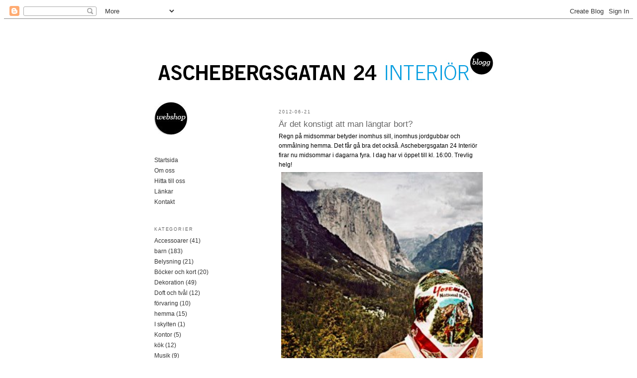

--- FILE ---
content_type: text/html; charset=UTF-8
request_url: http://aschebergsgatan24.blogspot.com/2012/06/ar-det-konstigt-att-man-langtar-bort.html
body_size: 8574
content:
<!DOCTYPE html>
<html dir='ltr' xmlns='http://www.w3.org/1999/xhtml' xmlns:b='http://www.google.com/2005/gml/b' xmlns:data='http://www.google.com/2005/gml/data' xmlns:expr='http://www.google.com/2005/gml/expr'>
<head>
<link href='https://www.blogger.com/static/v1/widgets/2944754296-widget_css_bundle.css' rel='stylesheet' type='text/css'/>
<meta content='BVovUZyym_fYJ0kQoTd9xnhC4hXp23Htv7ZwKS05h-Y' name='google-site-verification'/>
<meta content='text/html; charset=UTF-8' http-equiv='Content-Type'/>
<meta content='blogger' name='generator'/>
<link href='http://aschebergsgatan24.blogspot.com/favicon.ico' rel='icon' type='image/x-icon'/>
<link href='http://aschebergsgatan24.blogspot.com/2012/06/ar-det-konstigt-att-man-langtar-bort.html' rel='canonical'/>
<link rel="alternate" type="application/atom+xml" title="aschebergsgatan24 - Atom" href="http://aschebergsgatan24.blogspot.com/feeds/posts/default" />
<link rel="alternate" type="application/rss+xml" title="aschebergsgatan24 - RSS" href="http://aschebergsgatan24.blogspot.com/feeds/posts/default?alt=rss" />
<link rel="service.post" type="application/atom+xml" title="aschebergsgatan24 - Atom" href="https://www.blogger.com/feeds/2756994416940995466/posts/default" />

<link rel="alternate" type="application/atom+xml" title="aschebergsgatan24 - Atom" href="http://aschebergsgatan24.blogspot.com/feeds/3764649853088185067/comments/default" />
<!--Can't find substitution for tag [blog.ieCssRetrofitLinks]-->
<link href='https://blogger.googleusercontent.com/img/b/R29vZ2xl/AVvXsEjXIMDYUkITJlLxPtw-xr9tIbAO0ermYFqtkcHpBRsEuW2N2PdIHIG5w-l_sbMGjHEveNOVZjwnKkqKKMiEC1B2wW-WADbGkAjuJcp30Ng2j-BfI3worBBcwy3OqpTHly1DCHnxpKi2JOg/s640/537989_422941694399093_211630412196890_1596167_2060979170_n.jpg' rel='image_src'/>
<meta content='http://aschebergsgatan24.blogspot.com/2012/06/ar-det-konstigt-att-man-langtar-bort.html' property='og:url'/>
<meta content='Är det konstigt att man längtar bort?' property='og:title'/>
<meta content=' Regn på midsommar betyder inomhus sill, inomhus jordgubbar och ommålning hemma. Det får gå bra det också. Aschebergsgatan 24 Interiör firar...' property='og:description'/>
<meta content='https://blogger.googleusercontent.com/img/b/R29vZ2xl/AVvXsEjXIMDYUkITJlLxPtw-xr9tIbAO0ermYFqtkcHpBRsEuW2N2PdIHIG5w-l_sbMGjHEveNOVZjwnKkqKKMiEC1B2wW-WADbGkAjuJcp30Ng2j-BfI3worBBcwy3OqpTHly1DCHnxpKi2JOg/w1200-h630-p-k-no-nu/537989_422941694399093_211630412196890_1596167_2060979170_n.jpg' property='og:image'/>
<title>aschebergsgatan24: Är det konstigt att man längtar bort?</title>
<style id='page-skin-1' type='text/css'><!--
/*
-----------------------------------------------
Blogger Template Style
Name:     Minima Lefty
Date:     14 Jul 2006
----------------------------------------------- */
====================
<Variable name="bgcolor" description="Page Background Color"
type="color" default="#fff">
<Variable name="textcolor" description="Text Color"
type="color" default="#333">
<Variable name="linkcolor" description="Link Color"
type="color" default="#58a">
<Variable name="pagetitlecolor" description="Blog Title Color"
type="color" default="#666">
<Variable name="descriptioncolor" description="Blog Description Color"
type="color" default="#999">
<Variable name="titlecolor" description="Post Title Color"
type="color" default="#c60">
<Variable name="bordercolor" description="Border Color"
type="color" default="#ccc">
<Variable name="sidebarcolor" description="Sidebar Title Color"
type="color" default="#999">
<Variable name="sidebartextcolor" description="Sidebar Text Color"
type="color" default="#666">
<Variable name="visitedlinkcolor" description="Visited Link Color"
type="color" default="#999">
<Variable name="bodyfont" description="Text Font"
type="font" default="normal normal 100% Georgia, Serif">
<Variable name="headerfont" description="Sidebar Title Font"
type="font"
default="normal normal 78% 'Trebuchet MS',Trebuchet,Arial,Verdana,Sans-serif">
<Variable name="pagetitlefont" description="Blog Title Font"
type="font"
default="normal normal 200% Georgia, Serif">
<Variable name="descriptionfont" description="Blog Description Font"
type="font"
default="normal normal 78% 'Trebuchet MS', Trebuchet, Arial, Verdana, Sans-serif">
<Variable name="postfooterfont" description="Post Footer Font"
type="font"
default="normal normal 78% 'Trebuchet MS', Trebuchet, Arial, Verdana, Sans-serif">
<Variable name="startSide" description="Start side in blog language"
type="automatic" default="left">
<Variable name="endSide" description="End side in blog language"
type="automatic" default="right">
*/
/* Use this with templates/template-twocol.html */
body, .body-fauxcolumn-outer {
background:#ffffff;
margin:0;
color:#333333;
font:x-small Georgia Serif;
font-size/* */:/**/small;
font-size: /**/small;
text-align: center;
}
a:link {
color:#333333;
text-decoration:none;
}
a:visited {
color:#666666;
text-decoration:none;
}
a:hover {
color:#666666;
text-decoration:underline;
}
a img {
border-width:0;
}
/* Header
-----------------------------------------------
*/
#header-wrapper {
width:660px;
margin:0 auto 10px;
border:1px solid #ffffff;
}
#header-inner {
background-position: center;
margin-left: auto;
margin-right: auto;
}
#header {
margin: 5px;
border: 1px solid #ffffff;
text-align: center;
color:#333333;
}
#header h1 {
margin:5px 5px 0;
padding:15px 20px .25em;
line-height:1.2em;
text-transform:uppercase;
letter-spacing:.2em;
font: italic normal 8px Arial, Tahoma, Helvetica, FreeSans, sans-serif;
}
#header a {
color:#333333;
text-decoration:none;
}
#header a:hover {
color:#333333;
}
#header .description {
margin:0 5px 5px;
padding:0 20px 15px;
max-width:700px;
text-transform:uppercase;
letter-spacing:.2em;
line-height: 1.4em;
font: normal normal 70px Arial, Tahoma, Helvetica, FreeSans, sans-serif;
color: #333333;
}
#header img {
margin-left: auto;
margin-right: auto;
}
/* Outer-Wrapper
----------------------------------------------- */
#outer-wrapper {
width: 660px;
margin:0 auto;
padding:10px;
text-align:left;
font: normal normal 12px Arial, Tahoma, Helvetica, FreeSans, sans-serif;
}
#main-wrapper {
width: 410px;
float: right;
word-wrap: break-word; /* fix for long text breaking sidebar float in IE */
overflow: hidden;     /* fix for long non-text content breaking IE sidebar float */
}
#sidebar-wrapper {
width: 220px;
float: left;
word-wrap: break-word; /* fix for long text breaking sidebar float in IE */
overflow: hidden;     /* fix for long non-text content breaking IE sidebar float */
}
/* Headings
----------------------------------------------- */
h2 {
margin:1.5em 0 .75em;
font:normal normal 78% Arial, Tahoma, Helvetica, FreeSans, sans-serif;
line-height: 1.4em;
text-transform:uppercase;
letter-spacing:.2em;
color:#666666;
}
/* Posts
-----------------------------------------------
*/
h2.date-header {
margin:1.5em 0 .5em;
}
.post {
margin:.5em 0 1.5em;
border-bottom:1px dotted #ffffff;
padding-bottom:1.5em;
}
.post h3 {
margin:.25em 0 0;
padding:0 0 4px;
font-size:140%;
font-weight:normal;
line-height:1.4em;
color:#666666;
}
.post h3 a, .post h3 a:visited, .post h3 strong {
display:block;
text-decoration:none;
color:#666666;
font-weight:normal;
}
.post h3 strong, .post h3 a:hover {
color:#333333;
}
.post-body {
margin:0 0 .75em;
line-height:1.6em;
}
.post-body blockquote {
line-height:1.3em;
}
.post-footer {
margin: .75em 0;
color:#666666;
text-transform:uppercase;
letter-spacing:.1em;
font: normal normal 10px Arial, Tahoma, Helvetica, FreeSans, sans-serif;
line-height: 1.4em;
}
.comment-link {
margin-left:.6em;
}
.post img, table.tr-caption-container {
padding:4px;
border:1px solid #ffffff;
}
.tr-caption-container img {
border: none;
padding: 0;
}
.post blockquote {
margin:1em 20px;
}
.post blockquote p {
margin:.75em 0;
}
/* Comments
----------------------------------------------- */
#comments h4 {
margin:1em 0;
font-weight: bold;
line-height: 1.4em;
text-transform:uppercase;
letter-spacing:.2em;
color: #666666;
}
#comments-block {
margin:1em 0 1.5em;
line-height:1.6em;
}
#comments-block .comment-author {
margin:.5em 0;
}
#comments-block .comment-body {
margin:.25em 0 0;
}
#comments-block .comment-footer {
margin:-.25em 0 2em;
line-height: 1.4em;
text-transform:uppercase;
letter-spacing:.1em;
}
#comments-block .comment-body p {
margin:0 0 .75em;
}
.deleted-comment {
font-style:italic;
color:gray;
}
.feed-links {
clear: both;
line-height: 2.5em;
}
#blog-pager-newer-link {
float: left;
}
#blog-pager-older-link {
float: right;
}
#blog-pager {
text-align: center;
}
/* Sidebar Content
----------------------------------------------- */
.sidebar {
color: #333333;
line-height: 1.5em;
}
.sidebar ul {
list-style:none;
margin:0 0 0;
padding:0 0 0;
}
.sidebar li {
margin:0;
padding-top:0;
padding-right:0;
padding-bottom:.25em;
padding-left:15px;
text-indent:-15px;
line-height:1.5em;
}
.sidebar .widget, .main .widget {
border-bottom:1px dotted #ffffff;
margin:0 0 1.5em;
padding:0 0 1.5em;
}
.main .Blog {
border-bottom-width: 0;
}
/* Profile
----------------------------------------------- */
.profile-img {
float: left;
margin-top: 0;
margin-right: 5px;
margin-bottom: 5px;
margin-left: 0;
padding: 4px;
border: 1px solid #ffffff;
}
.profile-data {
margin:0;
text-transform:uppercase;
letter-spacing:.1em;
font: normal normal 10px Arial, Tahoma, Helvetica, FreeSans, sans-serif;
color: #666666;
font-weight: bold;
line-height: 1.6em;
}
.profile-datablock {
margin:.5em 0 .5em;
}
.profile-textblock {
margin: 0.5em 0;
line-height: 1.6em;
}
.profile-link {
font: normal normal 10px Arial, Tahoma, Helvetica, FreeSans, sans-serif;
text-transform: uppercase;
letter-spacing: .1em;
}
/* Footer
----------------------------------------------- */
#footer {
width:660px;
clear:both;
margin:0 auto;
padding-top:15px;
line-height: 1.6em;
text-transform:uppercase;
letter-spacing:.1em;
text-align: center;
}

--></style>
<link href='https://www.blogger.com/dyn-css/authorization.css?targetBlogID=2756994416940995466&amp;zx=5727fc7b-ddd7-4f4e-a184-83cea4aad905' media='none' onload='if(media!=&#39;all&#39;)media=&#39;all&#39;' rel='stylesheet'/><noscript><link href='https://www.blogger.com/dyn-css/authorization.css?targetBlogID=2756994416940995466&amp;zx=5727fc7b-ddd7-4f4e-a184-83cea4aad905' rel='stylesheet'/></noscript>
<meta name='google-adsense-platform-account' content='ca-host-pub-1556223355139109'/>
<meta name='google-adsense-platform-domain' content='blogspot.com'/>

</head>
<body>
<div class='navbar section' id='navbar'><div class='widget Navbar' data-version='1' id='Navbar1'><script type="text/javascript">
    function setAttributeOnload(object, attribute, val) {
      if(window.addEventListener) {
        window.addEventListener('load',
          function(){ object[attribute] = val; }, false);
      } else {
        window.attachEvent('onload', function(){ object[attribute] = val; });
      }
    }
  </script>
<div id="navbar-iframe-container"></div>
<script type="text/javascript" src="https://apis.google.com/js/platform.js"></script>
<script type="text/javascript">
      gapi.load("gapi.iframes:gapi.iframes.style.bubble", function() {
        if (gapi.iframes && gapi.iframes.getContext) {
          gapi.iframes.getContext().openChild({
              url: 'https://www.blogger.com/navbar/2756994416940995466?po\x3d3764649853088185067\x26origin\x3dhttp://aschebergsgatan24.blogspot.com',
              where: document.getElementById("navbar-iframe-container"),
              id: "navbar-iframe"
          });
        }
      });
    </script><script type="text/javascript">
(function() {
var script = document.createElement('script');
script.type = 'text/javascript';
script.src = '//pagead2.googlesyndication.com/pagead/js/google_top_exp.js';
var head = document.getElementsByTagName('head')[0];
if (head) {
head.appendChild(script);
}})();
</script>
</div></div>
<div id='outer-wrapper'><div id='wrap2'>
<!-- skip links for text browsers -->
<span id='skiplinks' style='display:none;'>
<a href='#main'>skip to main </a> |
      <a href='#sidebar'>skip to sidebar</a>
</span>
<div id='header-wrapper'>
<div class='header section' id='header'><div class='widget Header' data-version='1' id='Header1'>
<div id='header-inner'>
<a href='http://aschebergsgatan24.blogspot.com/' style='display: block'>
<img alt='aschebergsgatan24' height='133px; ' id='Header1_headerimg' src='https://blogger.googleusercontent.com/img/b/R29vZ2xl/AVvXsEiR1ynBmYhtQqMFEvhnwT5QA2M13FHllWI_fbRKNjMBu5nYtzj9huaCYCZLlZpU0k8AtwPI7XIv4n7tEgobrnBGz6zwxeEq4RynvTGPpL3xPr0gX-76ol9r4StwqchvQ0TJWr1ak4MeI6M/s1600/ag24_loggo_blogg_tradegotic.jpg' style='display: block' width='677px; '/>
</a>
</div>
</div></div>
</div>
<div id='content-wrapper'>
<div id='crosscol-wrapper' style='text-align:center'>
<div class='crosscol no-items section' id='crosscol'></div>
</div>
<div id='main-wrapper'>
<div class='main section' id='main'><div class='widget Blog' data-version='1' id='Blog1'>
<div class='blog-posts hfeed'>

          <div class="date-outer">
        
<h2 class='date-header'><span>2012-06-21</span></h2>

          <div class="date-posts">
        
<div class='post-outer'>
<div class='post hentry'>
<a name='3764649853088185067'></a>
<h3 class='post-title entry-title'>
<a href='http://aschebergsgatan24.blogspot.com/2012/06/ar-det-konstigt-att-man-langtar-bort.html'>Är det konstigt att man längtar bort?</a>
</h3>
<div class='post-header'>
<div class='post-header-line-1'></div>
</div>
<div class='post-body entry-content'>
<div dir="ltr" style="text-align: left;" trbidi="on">
Regn på midsommar betyder inomhus sill, inomhus jordgubbar och ommålning hemma. Det får gå bra det också. Aschebergsgatan 24 Interiör firar nu midsommar i dagarna fyra. I dag har vi öppet till kl. 16:00. Trevlig helg!<div class="separator" style="clear: both; text-align: center;">
<a href="https://blogger.googleusercontent.com/img/b/R29vZ2xl/AVvXsEjXIMDYUkITJlLxPtw-xr9tIbAO0ermYFqtkcHpBRsEuW2N2PdIHIG5w-l_sbMGjHEveNOVZjwnKkqKKMiEC1B2wW-WADbGkAjuJcp30Ng2j-BfI3worBBcwy3OqpTHly1DCHnxpKi2JOg/s1600/537989_422941694399093_211630412196890_1596167_2060979170_n.jpg" imageanchor="1" style="clear: left; float: left; margin-bottom: 1em; margin-right: 1em;"><img border="0" height="558" src="https://blogger.googleusercontent.com/img/b/R29vZ2xl/AVvXsEjXIMDYUkITJlLxPtw-xr9tIbAO0ermYFqtkcHpBRsEuW2N2PdIHIG5w-l_sbMGjHEveNOVZjwnKkqKKMiEC1B2wW-WADbGkAjuJcp30Ng2j-BfI3worBBcwy3OqpTHly1DCHnxpKi2JOg/s640/537989_422941694399093_211630412196890_1596167_2060979170_n.jpg" width="640" /></a></div>
<div>
<br /></div>
</div>
<div style='clear: both;'></div>
</div>
<div class='post-footer'>
<div class='post-footer-line post-footer-line-1'><span class='post-author vcard'>
</span>
<span class='post-timestamp'>
</span>
<span class='post-comment-link'>
</span>
<span class='post-icons'>
<span class='item-action'>
<a href='https://www.blogger.com/email-post/2756994416940995466/3764649853088185067' title='Skicka inlägg'>
<img alt='' class='icon-action' height='13' src='//www.blogger.com/img/icon18_email.gif' width='18'/>
</a>
</span>
</span>
</div>
<div class='post-footer-line post-footer-line-2'><span class='post-labels'>
</span>
</div>
<div class='post-footer-line post-footer-line-3'></div>
</div>
</div>
<div class='comments' id='comments'>
<a name='comments'></a>
<h4>Inga kommentarer:</h4>
<div id='Blog1_comments-block-wrapper'>
<dl class='avatar-comment-indent' id='comments-block'>
</dl>
</div>
<p class='comment-footer'>
<div class='comment-form'>
<a name='comment-form'></a>
<h4 id='comment-post-message'>Skicka en kommentar</h4>
<p>
</p>
<a href='https://www.blogger.com/comment/frame/2756994416940995466?po=3764649853088185067&hl=sv&saa=85391&origin=http://aschebergsgatan24.blogspot.com' id='comment-editor-src'></a>
<iframe allowtransparency='true' class='blogger-iframe-colorize blogger-comment-from-post' frameborder='0' height='410px' id='comment-editor' name='comment-editor' src='' width='100%'></iframe>
<script src='https://www.blogger.com/static/v1/jsbin/2830521187-comment_from_post_iframe.js' type='text/javascript'></script>
<script type='text/javascript'>
      BLOG_CMT_createIframe('https://www.blogger.com/rpc_relay.html');
    </script>
</div>
</p>
</div>
</div>

        </div></div>
      
</div>
<div class='blog-pager' id='blog-pager'>
<span id='blog-pager-newer-link'>
<a class='blog-pager-newer-link' href='http://aschebergsgatan24.blogspot.com/2012/06/giganternas-mote.html' id='Blog1_blog-pager-newer-link' title='Senaste inlägg'>Senaste inlägg</a>
</span>
<span id='blog-pager-older-link'>
<a class='blog-pager-older-link' href='http://aschebergsgatan24.blogspot.com/2012/06/vad-passar-hemma-hos-er.html' id='Blog1_blog-pager-older-link' title='Äldre inlägg'>Äldre inlägg</a>
</span>
<a class='home-link' href='http://aschebergsgatan24.blogspot.com/'>Startsida</a>
</div>
<div class='clear'></div>
<div class='post-feeds'>
<div class='feed-links'>
Prenumerera på:
<a class='feed-link' href='http://aschebergsgatan24.blogspot.com/feeds/3764649853088185067/comments/default' target='_blank' type='application/atom+xml'>Kommentarer till inlägget (Atom)</a>
</div>
</div>
</div></div>
</div>
<div id='sidebar-wrapper'>
<div class='sidebar section' id='sidebar'><div class='widget Image' data-version='1' id='Image2'>
<div class='widget-content'>
<a href='http://www.aschebergsgatan24.se/'>
<img alt='' height='66' id='Image2_img' src='https://blogger.googleusercontent.com/img/b/R29vZ2xl/AVvXsEjYlLRjs-sUzREh4cLhKw3hJO1pcQhseA6Hpw-avxEH2KhTZ0MxNSgaHZGkM24trepuGLT8sj_0OdgL-0IFwI_X9DWAHJizTggYHwQocw5kxYVeUnJQLfySWQSpAQje_ZMZooAymwvg33A/s220/bild_webshop_blogg.jpg' width='66'/>
</a>
<br/>
</div>
<div class='clear'></div>
</div><div class='widget PageList' data-version='1' id='PageList1'>
<div class='widget-content'>
<ul>
<li>
<a href='http://aschebergsgatan24.blogspot.com/'>Startsida</a>
</li>
<li>
<a href='http://aschebergsgatan24.blogspot.com/p/om-oss.html'>Om oss</a>
</li>
<li>
<a href='http://aschebergsgatan24.blogspot.com/p/hitta-till-oss_5829.html'>Hitta till oss</a>
</li>
<li>
<a href='http://aschebergsgatan24.blogspot.com/p/lankar.html'>Länkar</a>
</li>
<li>
<a href='http://aschebergsgatan24.blogspot.com/p/kontakt.html'>Kontakt</a>
</li>
</ul>
<div class='clear'></div>
</div>
</div><div class='widget Label' data-version='1' id='Label1'>
<h2>Kategorier</h2>
<div class='widget-content list-label-widget-content'>
<ul>
<li>
<a dir='ltr' href='http://aschebergsgatan24.blogspot.com/search/label/Accessoarer'>Accessoarer</a>
<span dir='ltr'>(41)</span>
</li>
<li>
<a dir='ltr' href='http://aschebergsgatan24.blogspot.com/search/label/barn'>barn</a>
<span dir='ltr'>(183)</span>
</li>
<li>
<a dir='ltr' href='http://aschebergsgatan24.blogspot.com/search/label/Belysning'>Belysning</a>
<span dir='ltr'>(21)</span>
</li>
<li>
<a dir='ltr' href='http://aschebergsgatan24.blogspot.com/search/label/B%C3%B6cker%20och%20kort'>Böcker och kort</a>
<span dir='ltr'>(20)</span>
</li>
<li>
<a dir='ltr' href='http://aschebergsgatan24.blogspot.com/search/label/Dekoration'>Dekoration</a>
<span dir='ltr'>(49)</span>
</li>
<li>
<a dir='ltr' href='http://aschebergsgatan24.blogspot.com/search/label/Doft%20och%20tv%C3%A5l'>Doft och tvål</a>
<span dir='ltr'>(12)</span>
</li>
<li>
<a dir='ltr' href='http://aschebergsgatan24.blogspot.com/search/label/f%C3%B6rvaring'>förvaring</a>
<span dir='ltr'>(10)</span>
</li>
<li>
<a dir='ltr' href='http://aschebergsgatan24.blogspot.com/search/label/hemma'>hemma</a>
<span dir='ltr'>(15)</span>
</li>
<li>
<a dir='ltr' href='http://aschebergsgatan24.blogspot.com/search/label/I%20skylten'>I skylten</a>
<span dir='ltr'>(1)</span>
</li>
<li>
<a dir='ltr' href='http://aschebergsgatan24.blogspot.com/search/label/Kontor'>Kontor</a>
<span dir='ltr'>(5)</span>
</li>
<li>
<a dir='ltr' href='http://aschebergsgatan24.blogspot.com/search/label/k%C3%B6k'>kök</a>
<span dir='ltr'>(12)</span>
</li>
<li>
<a dir='ltr' href='http://aschebergsgatan24.blogspot.com/search/label/Musik'>Musik</a>
<span dir='ltr'>(9)</span>
</li>
<li>
<a dir='ltr' href='http://aschebergsgatan24.blogspot.com/search/label/M%C3%B6bler'>Möbler</a>
<span dir='ltr'>(12)</span>
</li>
<li>
<a dir='ltr' href='http://aschebergsgatan24.blogspot.com/search/label/Nyhet'>Nyhet</a>
<span dir='ltr'>(44)</span>
</li>
<li>
<a dir='ltr' href='http://aschebergsgatan24.blogspot.com/search/label/Publicerat'>Publicerat</a>
<span dir='ltr'>(10)</span>
</li>
<li>
<a dir='ltr' href='http://aschebergsgatan24.blogspot.com/search/label/Rea'>Rea</a>
<span dir='ltr'>(6)</span>
</li>
<li>
<a dir='ltr' href='http://aschebergsgatan24.blogspot.com/search/label/Textil'>Textil</a>
<span dir='ltr'>(17)</span>
</li>
<li>
<a dir='ltr' href='http://aschebergsgatan24.blogspot.com/search/label/Veckans%20fynd'>Veckans fynd</a>
<span dir='ltr'>(10)</span>
</li>
<li>
<a dir='ltr' href='http://aschebergsgatan24.blogspot.com/search/label/Vintage'>Vintage</a>
<span dir='ltr'>(3)</span>
</li>
</ul>
<div class='clear'></div>
</div>
</div><div class='widget BlogArchive' data-version='1' id='BlogArchive1'>
<h2>Bloggarkiv</h2>
<div class='widget-content'>
<div id='ArchiveList'>
<div id='BlogArchive1_ArchiveList'>
<ul class='hierarchy'>
<li class='archivedate expanded'>
<a class='toggle' href='javascript:void(0)'>
<span class='zippy toggle-open'>

        &#9660;&#160;
      
</span>
</a>
<a class='post-count-link' href='http://aschebergsgatan24.blogspot.com/2012/'>
2012
</a>
<span class='post-count' dir='ltr'>(95)</span>
<ul class='hierarchy'>
<li class='archivedate collapsed'>
<a class='toggle' href='javascript:void(0)'>
<span class='zippy'>

        &#9658;&#160;
      
</span>
</a>
<a class='post-count-link' href='http://aschebergsgatan24.blogspot.com/2012/11/'>
november 2012
</a>
<span class='post-count' dir='ltr'>(2)</span>
</li>
</ul>
<ul class='hierarchy'>
<li class='archivedate collapsed'>
<a class='toggle' href='javascript:void(0)'>
<span class='zippy'>

        &#9658;&#160;
      
</span>
</a>
<a class='post-count-link' href='http://aschebergsgatan24.blogspot.com/2012/10/'>
oktober 2012
</a>
<span class='post-count' dir='ltr'>(8)</span>
</li>
</ul>
<ul class='hierarchy'>
<li class='archivedate collapsed'>
<a class='toggle' href='javascript:void(0)'>
<span class='zippy'>

        &#9658;&#160;
      
</span>
</a>
<a class='post-count-link' href='http://aschebergsgatan24.blogspot.com/2012/09/'>
september 2012
</a>
<span class='post-count' dir='ltr'>(9)</span>
</li>
</ul>
<ul class='hierarchy'>
<li class='archivedate collapsed'>
<a class='toggle' href='javascript:void(0)'>
<span class='zippy'>

        &#9658;&#160;
      
</span>
</a>
<a class='post-count-link' href='http://aschebergsgatan24.blogspot.com/2012/08/'>
augusti 2012
</a>
<span class='post-count' dir='ltr'>(9)</span>
</li>
</ul>
<ul class='hierarchy'>
<li class='archivedate collapsed'>
<a class='toggle' href='javascript:void(0)'>
<span class='zippy'>

        &#9658;&#160;
      
</span>
</a>
<a class='post-count-link' href='http://aschebergsgatan24.blogspot.com/2012/07/'>
juli 2012
</a>
<span class='post-count' dir='ltr'>(10)</span>
</li>
</ul>
<ul class='hierarchy'>
<li class='archivedate expanded'>
<a class='toggle' href='javascript:void(0)'>
<span class='zippy toggle-open'>

        &#9660;&#160;
      
</span>
</a>
<a class='post-count-link' href='http://aschebergsgatan24.blogspot.com/2012/06/'>
juni 2012
</a>
<span class='post-count' dir='ltr'>(12)</span>
<ul class='posts'>
<li><a href='http://aschebergsgatan24.blogspot.com/2012/06/stanna-tiden.html'>Stanna tiden!</a></li>
<li><a href='http://aschebergsgatan24.blogspot.com/2012/06/en-dag-pa-stranden.html'>En dag på stranden...</a></li>
<li><a href='http://aschebergsgatan24.blogspot.com/2012/06/giganternas-mote.html'>Giganternas möte</a></li>
<li><a href='http://aschebergsgatan24.blogspot.com/2012/06/ar-det-konstigt-att-man-langtar-bort.html'>Är det konstigt att man längtar bort?</a></li>
<li><a href='http://aschebergsgatan24.blogspot.com/2012/06/vad-passar-hemma-hos-er.html'>Vad passar hemma hos er?</a></li>
<li><a href='http://aschebergsgatan24.blogspot.com/2012/06/pa-uppdrag.html'>På uppdrag</a></li>
<li><a href='http://aschebergsgatan24.blogspot.com/2012/06/en-hogaktuell-hundraaring.html'>En högaktuell hundraåring</a></li>
<li><a href='http://aschebergsgatan24.blogspot.com/2012/06/jag-har-fortfarande-tjock-tv.html'>Jag har fortfarande tjock TV...</a></li>
<li><a href='http://aschebergsgatan24.blogspot.com/2012/06/fouta.html'>Fouta</a></li>
<li><a href='http://aschebergsgatan24.blogspot.com/2012/06/vilken-ar-din-kopp-te.html'>Vilken är din kopp te?</a></li>
<li><a href='http://aschebergsgatan24.blogspot.com/2012/06/nu-far-det-vara-nog.html'>Nu får det vara nog...</a></li>
<li><a href='http://aschebergsgatan24.blogspot.com/2012/06/skynda-fynda.html'>Skynda fynda!</a></li>
</ul>
</li>
</ul>
<ul class='hierarchy'>
<li class='archivedate collapsed'>
<a class='toggle' href='javascript:void(0)'>
<span class='zippy'>

        &#9658;&#160;
      
</span>
</a>
<a class='post-count-link' href='http://aschebergsgatan24.blogspot.com/2012/05/'>
maj 2012
</a>
<span class='post-count' dir='ltr'>(10)</span>
</li>
</ul>
<ul class='hierarchy'>
<li class='archivedate collapsed'>
<a class='toggle' href='javascript:void(0)'>
<span class='zippy'>

        &#9658;&#160;
      
</span>
</a>
<a class='post-count-link' href='http://aschebergsgatan24.blogspot.com/2012/04/'>
april 2012
</a>
<span class='post-count' dir='ltr'>(8)</span>
</li>
</ul>
<ul class='hierarchy'>
<li class='archivedate collapsed'>
<a class='toggle' href='javascript:void(0)'>
<span class='zippy'>

        &#9658;&#160;
      
</span>
</a>
<a class='post-count-link' href='http://aschebergsgatan24.blogspot.com/2012/03/'>
mars 2012
</a>
<span class='post-count' dir='ltr'>(8)</span>
</li>
</ul>
<ul class='hierarchy'>
<li class='archivedate collapsed'>
<a class='toggle' href='javascript:void(0)'>
<span class='zippy'>

        &#9658;&#160;
      
</span>
</a>
<a class='post-count-link' href='http://aschebergsgatan24.blogspot.com/2012/02/'>
februari 2012
</a>
<span class='post-count' dir='ltr'>(8)</span>
</li>
</ul>
<ul class='hierarchy'>
<li class='archivedate collapsed'>
<a class='toggle' href='javascript:void(0)'>
<span class='zippy'>

        &#9658;&#160;
      
</span>
</a>
<a class='post-count-link' href='http://aschebergsgatan24.blogspot.com/2012/01/'>
januari 2012
</a>
<span class='post-count' dir='ltr'>(11)</span>
</li>
</ul>
</li>
</ul>
<ul class='hierarchy'>
<li class='archivedate collapsed'>
<a class='toggle' href='javascript:void(0)'>
<span class='zippy'>

        &#9658;&#160;
      
</span>
</a>
<a class='post-count-link' href='http://aschebergsgatan24.blogspot.com/2011/'>
2011
</a>
<span class='post-count' dir='ltr'>(191)</span>
<ul class='hierarchy'>
<li class='archivedate collapsed'>
<a class='toggle' href='javascript:void(0)'>
<span class='zippy'>

        &#9658;&#160;
      
</span>
</a>
<a class='post-count-link' href='http://aschebergsgatan24.blogspot.com/2011/12/'>
december 2011
</a>
<span class='post-count' dir='ltr'>(10)</span>
</li>
</ul>
<ul class='hierarchy'>
<li class='archivedate collapsed'>
<a class='toggle' href='javascript:void(0)'>
<span class='zippy'>

        &#9658;&#160;
      
</span>
</a>
<a class='post-count-link' href='http://aschebergsgatan24.blogspot.com/2011/11/'>
november 2011
</a>
<span class='post-count' dir='ltr'>(10)</span>
</li>
</ul>
<ul class='hierarchy'>
<li class='archivedate collapsed'>
<a class='toggle' href='javascript:void(0)'>
<span class='zippy'>

        &#9658;&#160;
      
</span>
</a>
<a class='post-count-link' href='http://aschebergsgatan24.blogspot.com/2011/10/'>
oktober 2011
</a>
<span class='post-count' dir='ltr'>(14)</span>
</li>
</ul>
<ul class='hierarchy'>
<li class='archivedate collapsed'>
<a class='toggle' href='javascript:void(0)'>
<span class='zippy'>

        &#9658;&#160;
      
</span>
</a>
<a class='post-count-link' href='http://aschebergsgatan24.blogspot.com/2011/09/'>
september 2011
</a>
<span class='post-count' dir='ltr'>(18)</span>
</li>
</ul>
<ul class='hierarchy'>
<li class='archivedate collapsed'>
<a class='toggle' href='javascript:void(0)'>
<span class='zippy'>

        &#9658;&#160;
      
</span>
</a>
<a class='post-count-link' href='http://aschebergsgatan24.blogspot.com/2011/08/'>
augusti 2011
</a>
<span class='post-count' dir='ltr'>(23)</span>
</li>
</ul>
<ul class='hierarchy'>
<li class='archivedate collapsed'>
<a class='toggle' href='javascript:void(0)'>
<span class='zippy'>

        &#9658;&#160;
      
</span>
</a>
<a class='post-count-link' href='http://aschebergsgatan24.blogspot.com/2011/07/'>
juli 2011
</a>
<span class='post-count' dir='ltr'>(21)</span>
</li>
</ul>
<ul class='hierarchy'>
<li class='archivedate collapsed'>
<a class='toggle' href='javascript:void(0)'>
<span class='zippy'>

        &#9658;&#160;
      
</span>
</a>
<a class='post-count-link' href='http://aschebergsgatan24.blogspot.com/2011/06/'>
juni 2011
</a>
<span class='post-count' dir='ltr'>(17)</span>
</li>
</ul>
<ul class='hierarchy'>
<li class='archivedate collapsed'>
<a class='toggle' href='javascript:void(0)'>
<span class='zippy'>

        &#9658;&#160;
      
</span>
</a>
<a class='post-count-link' href='http://aschebergsgatan24.blogspot.com/2011/05/'>
maj 2011
</a>
<span class='post-count' dir='ltr'>(15)</span>
</li>
</ul>
<ul class='hierarchy'>
<li class='archivedate collapsed'>
<a class='toggle' href='javascript:void(0)'>
<span class='zippy'>

        &#9658;&#160;
      
</span>
</a>
<a class='post-count-link' href='http://aschebergsgatan24.blogspot.com/2011/04/'>
april 2011
</a>
<span class='post-count' dir='ltr'>(18)</span>
</li>
</ul>
<ul class='hierarchy'>
<li class='archivedate collapsed'>
<a class='toggle' href='javascript:void(0)'>
<span class='zippy'>

        &#9658;&#160;
      
</span>
</a>
<a class='post-count-link' href='http://aschebergsgatan24.blogspot.com/2011/03/'>
mars 2011
</a>
<span class='post-count' dir='ltr'>(18)</span>
</li>
</ul>
<ul class='hierarchy'>
<li class='archivedate collapsed'>
<a class='toggle' href='javascript:void(0)'>
<span class='zippy'>

        &#9658;&#160;
      
</span>
</a>
<a class='post-count-link' href='http://aschebergsgatan24.blogspot.com/2011/02/'>
februari 2011
</a>
<span class='post-count' dir='ltr'>(13)</span>
</li>
</ul>
<ul class='hierarchy'>
<li class='archivedate collapsed'>
<a class='toggle' href='javascript:void(0)'>
<span class='zippy'>

        &#9658;&#160;
      
</span>
</a>
<a class='post-count-link' href='http://aschebergsgatan24.blogspot.com/2011/01/'>
januari 2011
</a>
<span class='post-count' dir='ltr'>(14)</span>
</li>
</ul>
</li>
</ul>
<ul class='hierarchy'>
<li class='archivedate collapsed'>
<a class='toggle' href='javascript:void(0)'>
<span class='zippy'>

        &#9658;&#160;
      
</span>
</a>
<a class='post-count-link' href='http://aschebergsgatan24.blogspot.com/2010/'>
2010
</a>
<span class='post-count' dir='ltr'>(138)</span>
<ul class='hierarchy'>
<li class='archivedate collapsed'>
<a class='toggle' href='javascript:void(0)'>
<span class='zippy'>

        &#9658;&#160;
      
</span>
</a>
<a class='post-count-link' href='http://aschebergsgatan24.blogspot.com/2010/12/'>
december 2010
</a>
<span class='post-count' dir='ltr'>(20)</span>
</li>
</ul>
<ul class='hierarchy'>
<li class='archivedate collapsed'>
<a class='toggle' href='javascript:void(0)'>
<span class='zippy'>

        &#9658;&#160;
      
</span>
</a>
<a class='post-count-link' href='http://aschebergsgatan24.blogspot.com/2010/11/'>
november 2010
</a>
<span class='post-count' dir='ltr'>(24)</span>
</li>
</ul>
<ul class='hierarchy'>
<li class='archivedate collapsed'>
<a class='toggle' href='javascript:void(0)'>
<span class='zippy'>

        &#9658;&#160;
      
</span>
</a>
<a class='post-count-link' href='http://aschebergsgatan24.blogspot.com/2010/10/'>
oktober 2010
</a>
<span class='post-count' dir='ltr'>(13)</span>
</li>
</ul>
<ul class='hierarchy'>
<li class='archivedate collapsed'>
<a class='toggle' href='javascript:void(0)'>
<span class='zippy'>

        &#9658;&#160;
      
</span>
</a>
<a class='post-count-link' href='http://aschebergsgatan24.blogspot.com/2010/09/'>
september 2010
</a>
<span class='post-count' dir='ltr'>(13)</span>
</li>
</ul>
<ul class='hierarchy'>
<li class='archivedate collapsed'>
<a class='toggle' href='javascript:void(0)'>
<span class='zippy'>

        &#9658;&#160;
      
</span>
</a>
<a class='post-count-link' href='http://aschebergsgatan24.blogspot.com/2010/08/'>
augusti 2010
</a>
<span class='post-count' dir='ltr'>(10)</span>
</li>
</ul>
<ul class='hierarchy'>
<li class='archivedate collapsed'>
<a class='toggle' href='javascript:void(0)'>
<span class='zippy'>

        &#9658;&#160;
      
</span>
</a>
<a class='post-count-link' href='http://aschebergsgatan24.blogspot.com/2010/07/'>
juli 2010
</a>
<span class='post-count' dir='ltr'>(4)</span>
</li>
</ul>
<ul class='hierarchy'>
<li class='archivedate collapsed'>
<a class='toggle' href='javascript:void(0)'>
<span class='zippy'>

        &#9658;&#160;
      
</span>
</a>
<a class='post-count-link' href='http://aschebergsgatan24.blogspot.com/2010/06/'>
juni 2010
</a>
<span class='post-count' dir='ltr'>(14)</span>
</li>
</ul>
<ul class='hierarchy'>
<li class='archivedate collapsed'>
<a class='toggle' href='javascript:void(0)'>
<span class='zippy'>

        &#9658;&#160;
      
</span>
</a>
<a class='post-count-link' href='http://aschebergsgatan24.blogspot.com/2010/05/'>
maj 2010
</a>
<span class='post-count' dir='ltr'>(13)</span>
</li>
</ul>
<ul class='hierarchy'>
<li class='archivedate collapsed'>
<a class='toggle' href='javascript:void(0)'>
<span class='zippy'>

        &#9658;&#160;
      
</span>
</a>
<a class='post-count-link' href='http://aschebergsgatan24.blogspot.com/2010/04/'>
april 2010
</a>
<span class='post-count' dir='ltr'>(12)</span>
</li>
</ul>
<ul class='hierarchy'>
<li class='archivedate collapsed'>
<a class='toggle' href='javascript:void(0)'>
<span class='zippy'>

        &#9658;&#160;
      
</span>
</a>
<a class='post-count-link' href='http://aschebergsgatan24.blogspot.com/2010/03/'>
mars 2010
</a>
<span class='post-count' dir='ltr'>(9)</span>
</li>
</ul>
<ul class='hierarchy'>
<li class='archivedate collapsed'>
<a class='toggle' href='javascript:void(0)'>
<span class='zippy'>

        &#9658;&#160;
      
</span>
</a>
<a class='post-count-link' href='http://aschebergsgatan24.blogspot.com/2010/02/'>
februari 2010
</a>
<span class='post-count' dir='ltr'>(6)</span>
</li>
</ul>
</li>
</ul>
<ul class='hierarchy'>
<li class='archivedate collapsed'>
<a class='toggle' href='javascript:void(0)'>
<span class='zippy'>

        &#9658;&#160;
      
</span>
</a>
<a class='post-count-link' href='http://aschebergsgatan24.blogspot.com/2009/'>
2009
</a>
<span class='post-count' dir='ltr'>(7)</span>
<ul class='hierarchy'>
<li class='archivedate collapsed'>
<a class='toggle' href='javascript:void(0)'>
<span class='zippy'>

        &#9658;&#160;
      
</span>
</a>
<a class='post-count-link' href='http://aschebergsgatan24.blogspot.com/2009/12/'>
december 2009
</a>
<span class='post-count' dir='ltr'>(6)</span>
</li>
</ul>
<ul class='hierarchy'>
<li class='archivedate collapsed'>
<a class='toggle' href='javascript:void(0)'>
<span class='zippy'>

        &#9658;&#160;
      
</span>
</a>
<a class='post-count-link' href='http://aschebergsgatan24.blogspot.com/2009/11/'>
november 2009
</a>
<span class='post-count' dir='ltr'>(1)</span>
</li>
</ul>
</li>
</ul>
</div>
</div>
<div class='clear'></div>
</div>
</div></div>
</div>
<!-- spacer for skins that want sidebar and main to be the same height-->
<div class='clear'>&#160;</div>
</div>
<!-- end content-wrapper -->
<div id='footer-wrapper'>
<div class='footer no-items section' id='footer'></div>
</div>
</div></div>
<!-- end outer-wrapper -->

<script type="text/javascript" src="https://www.blogger.com/static/v1/widgets/2028843038-widgets.js"></script>
<script type='text/javascript'>
window['__wavt'] = 'AOuZoY7iwViJMAlhg3jlKsJf8xpnOGI66A:1769535443119';_WidgetManager._Init('//www.blogger.com/rearrange?blogID\x3d2756994416940995466','//aschebergsgatan24.blogspot.com/2012/06/ar-det-konstigt-att-man-langtar-bort.html','2756994416940995466');
_WidgetManager._SetDataContext([{'name': 'blog', 'data': {'blogId': '2756994416940995466', 'title': 'aschebergsgatan24', 'url': 'http://aschebergsgatan24.blogspot.com/2012/06/ar-det-konstigt-att-man-langtar-bort.html', 'canonicalUrl': 'http://aschebergsgatan24.blogspot.com/2012/06/ar-det-konstigt-att-man-langtar-bort.html', 'homepageUrl': 'http://aschebergsgatan24.blogspot.com/', 'searchUrl': 'http://aschebergsgatan24.blogspot.com/search', 'canonicalHomepageUrl': 'http://aschebergsgatan24.blogspot.com/', 'blogspotFaviconUrl': 'http://aschebergsgatan24.blogspot.com/favicon.ico', 'bloggerUrl': 'https://www.blogger.com', 'hasCustomDomain': false, 'httpsEnabled': true, 'enabledCommentProfileImages': true, 'gPlusViewType': 'FILTERED_POSTMOD', 'adultContent': false, 'analyticsAccountNumber': '', 'encoding': 'UTF-8', 'locale': 'sv', 'localeUnderscoreDelimited': 'sv', 'languageDirection': 'ltr', 'isPrivate': false, 'isMobile': false, 'isMobileRequest': false, 'mobileClass': '', 'isPrivateBlog': false, 'isDynamicViewsAvailable': true, 'feedLinks': '\x3clink rel\x3d\x22alternate\x22 type\x3d\x22application/atom+xml\x22 title\x3d\x22aschebergsgatan24 - Atom\x22 href\x3d\x22http://aschebergsgatan24.blogspot.com/feeds/posts/default\x22 /\x3e\n\x3clink rel\x3d\x22alternate\x22 type\x3d\x22application/rss+xml\x22 title\x3d\x22aschebergsgatan24 - RSS\x22 href\x3d\x22http://aschebergsgatan24.blogspot.com/feeds/posts/default?alt\x3drss\x22 /\x3e\n\x3clink rel\x3d\x22service.post\x22 type\x3d\x22application/atom+xml\x22 title\x3d\x22aschebergsgatan24 - Atom\x22 href\x3d\x22https://www.blogger.com/feeds/2756994416940995466/posts/default\x22 /\x3e\n\n\x3clink rel\x3d\x22alternate\x22 type\x3d\x22application/atom+xml\x22 title\x3d\x22aschebergsgatan24 - Atom\x22 href\x3d\x22http://aschebergsgatan24.blogspot.com/feeds/3764649853088185067/comments/default\x22 /\x3e\n', 'meTag': '', 'adsenseHostId': 'ca-host-pub-1556223355139109', 'adsenseHasAds': false, 'adsenseAutoAds': false, 'boqCommentIframeForm': true, 'loginRedirectParam': '', 'view': '', 'dynamicViewsCommentsSrc': '//www.blogblog.com/dynamicviews/4224c15c4e7c9321/js/comments.js', 'dynamicViewsScriptSrc': '//www.blogblog.com/dynamicviews/6e0d22adcfa5abea', 'plusOneApiSrc': 'https://apis.google.com/js/platform.js', 'disableGComments': true, 'interstitialAccepted': false, 'sharing': {'platforms': [{'name': 'H\xe4mta l\xe4nk', 'key': 'link', 'shareMessage': 'H\xe4mta l\xe4nk', 'target': ''}, {'name': 'Facebook', 'key': 'facebook', 'shareMessage': 'Dela p\xe5 Facebook', 'target': 'facebook'}, {'name': 'BlogThis!', 'key': 'blogThis', 'shareMessage': 'BlogThis!', 'target': 'blog'}, {'name': 'X', 'key': 'twitter', 'shareMessage': 'Dela p\xe5 X', 'target': 'twitter'}, {'name': 'Pinterest', 'key': 'pinterest', 'shareMessage': 'Dela p\xe5 Pinterest', 'target': 'pinterest'}, {'name': 'E-post', 'key': 'email', 'shareMessage': 'E-post', 'target': 'email'}], 'disableGooglePlus': true, 'googlePlusShareButtonWidth': 0, 'googlePlusBootstrap': '\x3cscript type\x3d\x22text/javascript\x22\x3ewindow.___gcfg \x3d {\x27lang\x27: \x27sv\x27};\x3c/script\x3e'}, 'hasCustomJumpLinkMessage': false, 'jumpLinkMessage': 'L\xe4s mer', 'pageType': 'item', 'postId': '3764649853088185067', 'postImageThumbnailUrl': 'https://blogger.googleusercontent.com/img/b/R29vZ2xl/AVvXsEjXIMDYUkITJlLxPtw-xr9tIbAO0ermYFqtkcHpBRsEuW2N2PdIHIG5w-l_sbMGjHEveNOVZjwnKkqKKMiEC1B2wW-WADbGkAjuJcp30Ng2j-BfI3worBBcwy3OqpTHly1DCHnxpKi2JOg/s72-c/537989_422941694399093_211630412196890_1596167_2060979170_n.jpg', 'postImageUrl': 'https://blogger.googleusercontent.com/img/b/R29vZ2xl/AVvXsEjXIMDYUkITJlLxPtw-xr9tIbAO0ermYFqtkcHpBRsEuW2N2PdIHIG5w-l_sbMGjHEveNOVZjwnKkqKKMiEC1B2wW-WADbGkAjuJcp30Ng2j-BfI3worBBcwy3OqpTHly1DCHnxpKi2JOg/s640/537989_422941694399093_211630412196890_1596167_2060979170_n.jpg', 'pageName': '\xc4r det konstigt att man l\xe4ngtar bort?', 'pageTitle': 'aschebergsgatan24: \xc4r det konstigt att man l\xe4ngtar bort?'}}, {'name': 'features', 'data': {}}, {'name': 'messages', 'data': {'edit': 'Redigera', 'linkCopiedToClipboard': 'L\xe4nk kopierad till Urklipp.', 'ok': 'Ok', 'postLink': 'Inl\xe4ggsl\xe4nk'}}, {'name': 'template', 'data': {'name': 'custom', 'localizedName': 'Anpassad', 'isResponsive': false, 'isAlternateRendering': false, 'isCustom': true}}, {'name': 'view', 'data': {'classic': {'name': 'classic', 'url': '?view\x3dclassic'}, 'flipcard': {'name': 'flipcard', 'url': '?view\x3dflipcard'}, 'magazine': {'name': 'magazine', 'url': '?view\x3dmagazine'}, 'mosaic': {'name': 'mosaic', 'url': '?view\x3dmosaic'}, 'sidebar': {'name': 'sidebar', 'url': '?view\x3dsidebar'}, 'snapshot': {'name': 'snapshot', 'url': '?view\x3dsnapshot'}, 'timeslide': {'name': 'timeslide', 'url': '?view\x3dtimeslide'}, 'isMobile': false, 'title': '\xc4r det konstigt att man l\xe4ngtar bort?', 'description': ' Regn p\xe5 midsommar betyder inomhus sill, inomhus jordgubbar och omm\xe5lning hemma. Det f\xe5r g\xe5 bra det ocks\xe5. Aschebergsgatan 24 Interi\xf6r firar...', 'featuredImage': 'https://blogger.googleusercontent.com/img/b/R29vZ2xl/AVvXsEjXIMDYUkITJlLxPtw-xr9tIbAO0ermYFqtkcHpBRsEuW2N2PdIHIG5w-l_sbMGjHEveNOVZjwnKkqKKMiEC1B2wW-WADbGkAjuJcp30Ng2j-BfI3worBBcwy3OqpTHly1DCHnxpKi2JOg/s640/537989_422941694399093_211630412196890_1596167_2060979170_n.jpg', 'url': 'http://aschebergsgatan24.blogspot.com/2012/06/ar-det-konstigt-att-man-langtar-bort.html', 'type': 'item', 'isSingleItem': true, 'isMultipleItems': false, 'isError': false, 'isPage': false, 'isPost': true, 'isHomepage': false, 'isArchive': false, 'isLabelSearch': false, 'postId': 3764649853088185067}}]);
_WidgetManager._RegisterWidget('_NavbarView', new _WidgetInfo('Navbar1', 'navbar', document.getElementById('Navbar1'), {}, 'displayModeFull'));
_WidgetManager._RegisterWidget('_HeaderView', new _WidgetInfo('Header1', 'header', document.getElementById('Header1'), {}, 'displayModeFull'));
_WidgetManager._RegisterWidget('_BlogView', new _WidgetInfo('Blog1', 'main', document.getElementById('Blog1'), {'cmtInteractionsEnabled': false, 'lightboxEnabled': true, 'lightboxModuleUrl': 'https://www.blogger.com/static/v1/jsbin/1939264551-lbx__sv.js', 'lightboxCssUrl': 'https://www.blogger.com/static/v1/v-css/828616780-lightbox_bundle.css'}, 'displayModeFull'));
_WidgetManager._RegisterWidget('_ImageView', new _WidgetInfo('Image2', 'sidebar', document.getElementById('Image2'), {'resize': false}, 'displayModeFull'));
_WidgetManager._RegisterWidget('_PageListView', new _WidgetInfo('PageList1', 'sidebar', document.getElementById('PageList1'), {'title': '', 'links': [{'isCurrentPage': false, 'href': 'http://aschebergsgatan24.blogspot.com/', 'title': 'Startsida'}, {'isCurrentPage': false, 'href': 'http://aschebergsgatan24.blogspot.com/p/om-oss.html', 'id': '5600940324754229557', 'title': 'Om oss'}, {'isCurrentPage': false, 'href': 'http://aschebergsgatan24.blogspot.com/p/hitta-till-oss_5829.html', 'id': '6152310936854663912', 'title': 'Hitta till oss'}, {'isCurrentPage': false, 'href': 'http://aschebergsgatan24.blogspot.com/p/lankar.html', 'id': '4935277363684846139', 'title': 'L\xe4nkar'}, {'isCurrentPage': false, 'href': 'http://aschebergsgatan24.blogspot.com/p/kontakt.html', 'id': '6500739011133126261', 'title': 'Kontakt'}], 'mobile': false, 'showPlaceholder': true, 'hasCurrentPage': false}, 'displayModeFull'));
_WidgetManager._RegisterWidget('_LabelView', new _WidgetInfo('Label1', 'sidebar', document.getElementById('Label1'), {}, 'displayModeFull'));
_WidgetManager._RegisterWidget('_BlogArchiveView', new _WidgetInfo('BlogArchive1', 'sidebar', document.getElementById('BlogArchive1'), {'languageDirection': 'ltr', 'loadingMessage': 'L\xe4ser in\x26hellip;'}, 'displayModeFull'));
</script>
</body>
</html>